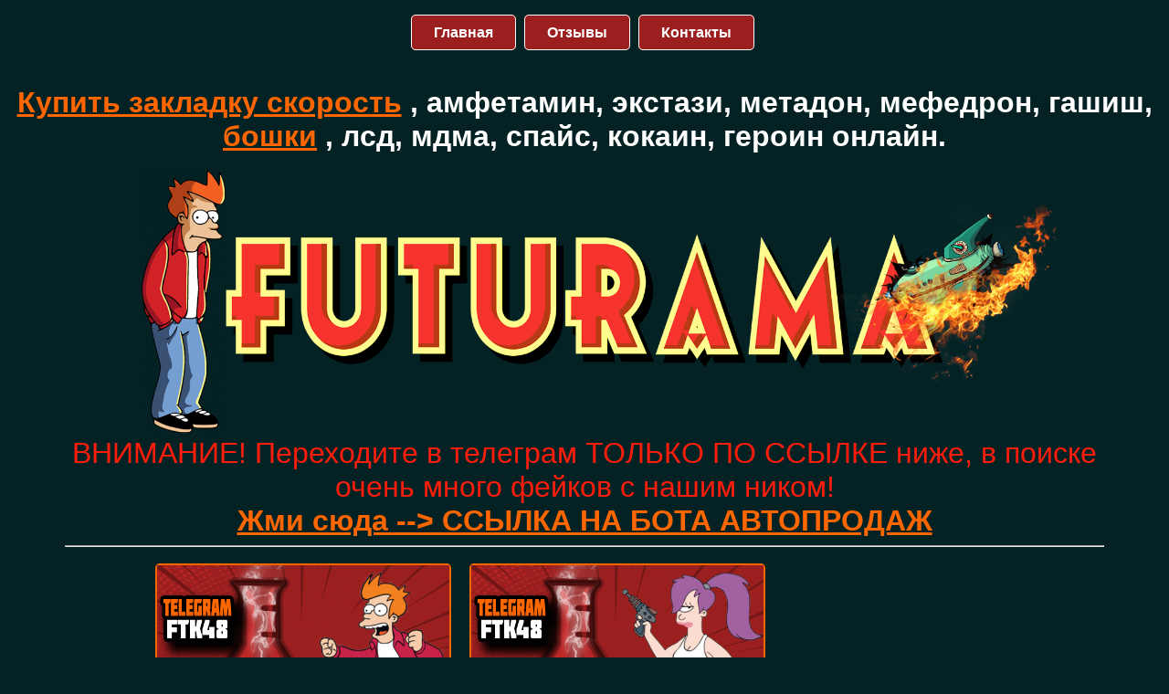

--- FILE ---
content_type: text/html
request_url: https://exocs.ru/
body_size: 8003
content:
<!DOCTYPE html>
<html lang="ru">
<head>
    <meta charset="utf-8" />
	<link rel="stylesheet"  href="css/cs1.css">  
<title>Telegram: @BOT_FTK48BOT Купить закладку скорость, амфетамин, экстази, метадон, мефедрон, гашиш, бошки, лсд, мдма, спайс, кокаин, героин онлайн.</title>
       <meta name="description" content="Купить закладку скорость, амфетамин, экстази, метадон, мефедрон, гашиш, бошки, лсд, мдма, спайс, кокаин, героин онлайн."/>
		 				  <meta name="viewport" content="width=device-width, initial-scale=1"><link rel="shortcut icon" href="favicon.ico" type="image/x-icon">
						  <meta name="yandex-verification" content="b34932542b070be6" />
                          <meta name="google-site-verification" content="L1aadzYFwGrt816WyTHQyHqexTiyPKGY0PykIQ19AmQ" />
</head>

<body>
<header>
      <div class="container1">
	  	 		  <nav>      
    <input type="checkbox" name="menu" id="btn-menu" />
    <label for="btn-menu">Меню</label>  
    <ul>
	     <li><a href="index.html" rel="nofollow">Главная</a></li>
		 <li><a href="https://t.me/joinchat/AAAAAEf09lqAJFNbHCc-_w" rel="nofollow" target="blank">Отзывы</a></li>
		 <li><a href="https://bot.futuramamy.website/" rel="nofollow" target="blank">Контакты</a></li>
    </ul>
</nav>
<h1 class="text66"><a href="kupit-cocain-gashish-amfetamin-zakladkoy.html">Купить закладку скорость</a> , амфетамин, экстази, метадон, мефедрон, гашиш, <a href="kupit-boshki-gashish-zakladku.html">бошки</a> , лсд, мдма, спайс, кокаин, героин онлайн.</h1> 
<br>
			 </div>
	 </header>
	
	 <div class="container7">
	 <img src="img/kupit-zakladku.png" alt="Купить амфетамин">
<p class="text88" rel="noindex">ВНИМАНИЕ! Переходите в телеграм ТОЛЬКО ПО ССЫЛКЕ ниже, в поиске очень много фейков с нашим ником!<br><a href=https://bot.futuramamy.website/ rel="nofollow" target="blank">Жми сюда --> ССЫЛКА НА БОТА АВТОПРОДАЖ</a></p>
<hr>
		 	 </div>
			 
	
<section>		 
	 <div class="container5">

	 	       <div class="tovar">
                    <img src="img/kupit-amfetamin.png" width=320 alt="Купить амфетамин закладкой онлайн">
					<p class="text3"><b>Амфетамин</b><br>
				   
				   <br>
				   <span> 1г- <b>1500 руб</b></span>
				   
				  	<br>			   
				   <span> 2г - <b>2400 руб</b></span>
				   
				   <br>
				   
				   <span> 4г - <b>4000 руб</b></span>
				   
				   </p> 
					 
                     <a class="button1" href="https://bot.futuramamy.website/" rel="nofollow" target="blank">Купить</a>
	             </div>
				       <div class="tovar">			 
	                <img src="img/kupit-mefedron.png" alt="Купить мефедрон" width=320>
	                 <p class="text3"><b>Мефедрон Мука VHQ</b><br>
					 <br>
					 <span> 1г - <b>2000 руб</b></span>
					 
					 <br>
					 
					 <span> 2г - <b>3500 руб</b></span>
					 
					 <br>
					 
					 <span> 5г - <b>7000 руб</b></span>
					 
					 </p> 
					 
                     <a class="button1" href="https://bot.futuramamy.website/" rel="nofollow" target="blank">Купить</a>
	             </div>
	 	       <div class="tovar">
                     <img src="img/kupit-boshki-amnezia-ak47.png" alt="Купить бошки, шишки, закладкой онлайн, амнезия, ак47" width=320>
	                 <p class="text3"><b>Бошки Amnesia/AK-47</b><br>
					 <br>
					 <span>1г - <b>1300 руб</b></span>
					 
					 <br>
					 
					 <span>2г - <b>2000 руб</b></span>
					 
					 <br>
					 
					 <span>5г - <b>3800 руб</b></span> 
					 
					 </p>
					 
                     <a class="button1" href="https://bot.futuramamy.website/" rel="nofollow" target="blank">Купить</a>
	             </div>
			   
	 	

	 </div>
	 <div>
	 </div>
	 <div class="container5">
	 

	 	       <div class="tovar">
                    <img src="img/kupit-skorost-alpha-pvp-beliy-siniy-kristall.png" alt="Купить скорость альфа-пвп закладкой онлайн, белый, синий кристалл" width=320>
	               <p class="text3"><b>Скорость Альфа-пвп</b><br>
				   <br>
				   <span>0.5г - <b>1700 руб</b></span> 
				   
				   <br>
				   
				   <span>1г - <b>2600 руб</b></span> 
				   
				   <br>
				   
				   <span>2г - <b>4200 руб</b></span> 
				   
				   </p> 
					 
                     <a class="button1" href="https://bot.futuramamy.website/" rel="nofollow" target="blank">Купить</a>
	             </div>
	 	       <div class="tovar">			 
	                 <img src="img/kupit-gashish.png" alt="Купить гашиш" width=320>
	                 <p class="text3"><b>Гашиш Евро</b><br>
				   <br>
				   <span>2г - <b>1700 руб</b></span> 
				   
				   <br>
				   
				   <span>3г - <b>2300 руб</b></span> 
				   
				   <br>
				   
				   <span>5г - <b>3200 руб</b></span> 
				   
				   </p> 
					 
                     <a class="button1" href="https://bot.futuramamy.website/" rel="nofollow" target="blank">Купить</a>
	             </div>
	 	       <div class="tovar">
                     <img src="img/kupit-ekstazi.png" alt="Купить экстази закладкой онлайн" width=320>
	                 <p class="text3"><b>Экстази Philipp Plein</b><br>
					 <br>
					 <span>2шт - <b>1800 руб</b></span>
					 
					 <br>
					 
					 <span>4шт - <b>3000 руб</b></span>
					 
					 <br>
					 
					 <span>10шт - <b>5500 руб</b></span>
					 
					 </p> 
					 
                     <a class="button1" href="https://bot.futuramamy.website/" rel="nofollow" target="blank">Купить</a>
	             </div>
			   
	 	

	 </div>
		 <div>
	 </div> 
	 	 <div class="container5">
	 

	 	       <div class="tovar">
                   <img src="img/kupit-geroin.png" alt="Купить героин закладкой онлайн" width=320>
	               <p class="text3"><b>Героин Высокая очистка</b><br>
				   <br>
				   <span> 0.5г - <b>2500 руб</b></span>
				   
				   <br>
				   
				   <span> 1г - <b>4000 руб</b></span>
				   
				   <br>
				   
				   <span> 2г - <b>7000 руб</b></span>
				   
				   </p> 
					 
                     <a class="button1" href="https://bot.futuramamy.website/" rel="nofollow" target="blank">Купить</a>
	             </div>
	 	       <div class="tovar">			 
	                 <img src="img/kupit-metadon.png" alt="Купить метадон закладкой онлайн" width=320>
	                 <p class="text3"><b>Метадон HQ</b><br>
					 <br>
					 <span>0.5г- <b>2800 руб</b></span>
					 
					 <br>
					 
					 <span> 1г - <b>5000 руб</b></span>
                     
					 <br>
					 
					 <span> 2г - <b>8000 руб</b></span>
					 
					 </p> 
					 
                     <a class="button1" href="https://bot.futuramamy.website/" rel="nofollow" target="blank">Купить</a>
	             </div>
	 	       <div class="tovar">
                     <img src="img/kupit-mdma-cristall.png" alt="Купить МДМА кристалл" width=320>
	                 <p class="text3"><b>МДМА Кристалл</b><br>
					 <br>
					 <span>0.5г- <b>1900 руб</b></span>
					 
					 <br>
					 
					 <span> 1г - <b>3200 руб</b></span>
					 
					 <br>
					 
					 <span> 2г - <b>5500 руб</b></span>
                     
					 </p> 
					 
                     <a class="button1" href="https://bot.futuramamy.website/" rel="nofollow" target="blank">Купить</a>
	             </div>
			   
	 	

	 </div>  
	 	 <div>
	 </div>
	 	 	 	 <div class="container5">
	 

	 	       <div class="tovar">
                   <img src="img/kupit_spice.png" alt="Купить спайс закладкой онлайн" width=320>
	               <p class="text3"><b>Спайс/микс Ромашка</b><br>
				   <br>
				   <span>3г - <b>1500 руб</b></span>
				   
				   <br>
				   
				   <span>5г - <b>2100 руб</b></span>
				   
				   <br>
				   
				   <span>10г - <b>3200 руб</b></span>
				   
				   
				   </p> 
					 
                     <a class="button1" href="https://bot.futuramamy.website/" rel="nofollow" target="blank">Купить</a>
	             </div>
	 	       <div class="tovar">			 
	                 <img src="img/kupit-cocain.png" alt="Купить кокаин закладкой онлайн" width=320>
	                 <p class="text3"><b>Кокаин 98% VHQ</b><br>
					 <br>
					 <span>1г - <b>9500 руб</b></span>
					 
					 <br>
					 
					 <span>2г - <b>15500 руб</b></span>
					 
					 <br>
					 
					 <span>5г - <b>28500 руб</b></span>                     
					 </p> 
					 
                     <a class="button1" href="https://bot.futuramamy.website/" rel="nofollow" target="blank">Купить</a>
	             </div>
		   
	 		 

	 	       <div class="tovar">
                   <img src="img/kupit-lsd.png" alt="Купить ЛСД закладкой онлайн" width=320>
	               <p class="text3"><b>ЛСД-25</b><br>
				   <br>
				   <span> 2шт - <b>2000 руб</b></span>
				   
				   <br>
				   
				   <span> 4шт - <b>3400 руб</b></span>
				   
				   <br>
				   
				   <span>10шт - <b>6000 руб</b></span>
				   
				   </p> 
					 
                     <a class="button1" href="https://bot.futuramamy.website/" rel="nofollow" target="blank">Купить</a>
	             </div>

	 </div> 
	  </section>
 <section>
<div class="container3">

<br><br>
<h2 class="text18">Telegram: @BOT_FTK48BOT Купить <a href="kupit-cocain-gashish-amfetamin-zakladkoy.html">закладку</a> <a href="kupit-geroin-zakladku.html">героин</a> , метадон.</h2> <br>
<p class="text">
Все опиаты (морфин, героин, кодеин, опиум) имеют структурное сходство с эндорфинами, вызывающими у принимающего развитие эйфории, расслабленности, счастья, свободы, возникновение галлюцинаций.  
Известно, что нередко его раньше предлагали как препарат. В частности, он выпускался немецкой фирмой Байер как снадобье от кашля.  Сегодня ни один производитель не продает опиоиды как лекарство. Не пытайтесь заказать эти товары в аптеке или наложенным платежом. Несмотря на то, что метадон используется в качестве заменителя на более легкий , вам официально его не продадут - оборот опиоидов  в России запрещен. Важно помнить, что последние, не прошедшие нормальную очистку, дают различные побочные эффекты. От степени чистоты  зависит его воздействие, а также цена за грамм на разных сайтах. Заказать порошок и таблетки так же просто, как все остальное.
 </p>
 
 <br>
<h2 class="text18">Telegram: @BOT_FTK48BOT Купить закладку амфетамин, <a href="mdma-kupit-kristali.html">мдма</a> , экстази онлайн.</h2> <br>
<p class="text">
В 19 веке в аптеке амфетамин был лекарством от астмы, от депрессии и для похудения.  В 70-х потребление пошло на убыль, более распространенным стал кокаин.
Эта соль , как и многие другие наркотические продукты ведет к наслаждению,  желанию общаться.
Пользователи практикуют так же курение марихуаны в ночных клубах. Нередко ошибочно называют эту вещь спид, бошки. В последнее время популярно заказывать амф через телеграм.
  Метилендиоксиметамфетамин  (MOLLY) - это популярный наркотик среди молодежи. При его употреблении человек становится общительным, хочет любить и делать добро.
Молли имеет такую же химическую структуру, как и  таблетки, но представляет собой кристаллы белого цвета. В  России найти <a href="kupit-extazi-zakladku-online.html">МДМА</a> легально вы не сможете. В Нидерландах формально владение MDMA без лицензии запрещено, но используется повсеместно в ночных клубах.  Существуют экспресс-тесты на определение компонентов в слюне, основанные на реакциях окрашивания.
  Экстази  - очень востребованный, и его часто миксуют с другими, более вредными. Средство снижает уровень страха и тревоги, повышает чувство открытости. Его можно  взять  на дискотеку.
Выпускают в форме таблеток .  Диапазон составляет от 1 до 10 единиц за ночь. В 2020 средняя доза содержит примерно 125 мг чистого компонента. Помимо этого изготавливают таблетки с добавлением  амфетамина. "Колеса" выпускаются разноцветными, создавая имидж безопасности. Расценки варьируют в широких пределах: самая низкая- в Амстердаме и Праге, высокая - в Новой Зеландии и Австралии.
Качественные "диски"  можно поискать в телеграм-магазине.
</p>

 <br>
<h2 class="text18">Telegram: @BOT_FTK48BOT <a href="kupit-lsd-marki-online.html">Купить ЛСД</a> марки онлайн.</h2> <br>
<p class="text">
 В Москве, в Новосибирске, Симферополе, Екатеринбурге, Саранске  и других городах всегда можно приобрести недорого качественные марочки в интернет-магазине. ЛСД  нанесен на сахарные кубики или кусочки бумаги с рисунком - "марки" .  Неофициальные названия - Лизер, Дот, Микродот, Квадрат, Промокашка. LSD вызывает яркие галлюцинации в виде разноцветных красочно движущихся узоров из  спиралей и кругов. Стоимость приемлемая. Существуют запрос на грибы  и кислоту, гаш, хмурый. Но необходимо помнить, что наркотическая продукция может вызывать неадекватные поступки и правонарушения.
</p>

 <br>
<h2 class="text18">Telegram: @BOT_FTK48BOT Где купить <a href="kupit-spice-mix-kuritelnie-smesi.html">спайс</a> ?</h2> <br>
<p class="text">
Спайс онлайн. Где это сделать? В интернете возможно приобрести шишки, ск, мефедрон, jwh. Продаются в онлайн-магазине. Вагон  лсд. Цена и вид воздействия находятся в прямо пропорциональной зависимости. Дешево - только тест на spice, но реагенты в продаже исключительно оптом. Бонусом к ним  идет мп3 музыка. Телеграм предлагает траву, с нанесенным химическим реагентом, чтобы курить (курительные спайсы). Вы чувствуете, что тело расстается с сознанием. Существуют сочетания трав Silver, Gold и Diamond, различающиеся по силе воздействия на организм. Известно, что  травяные смеси под торговой маркой «Spice» продавались в Интернете и в различных специализированных магазинах. Хотя рекламируются как «экзотические». Некоторые пользователи сообщают о том, что продукты со "специями" не предназначены для употребления в пищу, поскольку  оказывают "услугу", аналогичную действию конопли.
</p>
 <br>
 
<br>
<h2 class="text18">Telegram: @BOT_FTK48BOT <a href="kupit-mefedron-zakladku-online.html">Купить мефедрон</a> закладку онлайн.</h2> <br>
<p class="text">
Mephedrone - производное амфетамина. Так как в составе есть и другие компоненты, которые могут входить в разнообразных сочетаниях, он менее предсказуем. Мефедрон, метилон можно заказать. Это синтетические психостимуляторы. Другие названия - меф, мяу. Он имеет порошкообразный вид, легко растворяется в воде. Был обнаружен во Франции, где стал широко использоваться . В странах Европы и Америке какое-то время шел под названием соль для ванн. Уровень удовольствия - эйфория, повышение трудоспособности, эмпатия, желание общаться.
</p>
<br>
 
<br>
<h2 class="text18">Telegram: @BOT_FTK48BOT Где купить кокаин, <a href="kupit-zakladku-gashish-skorost.html">гашиш</a> , <a href="kupit-metadon-zakladkoy-online.html">героин закладка онлайн</a> ?</h2> <br>
<p class="text">
Употребить кокаин легально вам не получится. Возможно, на каком-либо сайте или телеграм будет предложено, но будьте осторожны - это тяжелые <a href="kupit-amfetamin-zakladku-online.html">наркотики</a> , их можно передозировать, тогда вместо кайфа получите непредсказуемый исход -  читайте отзывы.  Основной поставщик листьев коки - Мексика, кроме того, энергетик можно приобрести на Кубе, в Колумбии,  Праге, Амстердаме, Пхукете, Канкуне, Доминикане, Вене. Если вам пишут, что цена (либо стоимость) низкая, или предлагают получить дешевый недорого оптом, - будьте осторожны - это может быть jwh (дживик).  Склад представляет собой  порошок, вызывающий онемение. Бошки этого наркотика не бывают. Он белый, бежевый или кремовый. Крэк - его разновидность для курения, более дешевый. Спидбол - смесь крэка и геры с сильным привыканием. Совместное употребление с алкоголем способствует более долгой задержке кока в организме, усиливая токсичность.
</p>
<br>

<br>
<h2 class="text18">Telegram: @BOT_FTK48BOT Купить скорость закладку онлайн.</h2> <br>
<p class="text">
<a href="kupit-skorost-zakladku-online.html">Скорость</a> - это синтетический ск последнего поколения. Его употребляют как таблетки, а также можно курить, нюхать. Синтетика практически вытеснила опиумную наркоманию.  Он концентрированный и сильный, поэтому если вместе с ним принимаешь a-pvp (Флакку), возможен тяжелый исход.
Молодые люди испытывают легкость и веселье,  некоторые думают, что умеют летать или бегать сверхбыстро. Размываются границы реальности, наступает внутренняя свобода.
Несколько лет они  идут в продажу как  курительные смеси.
</p>
<br>

<br>
<h2 class="text18">Telegram: @BOT_FTK48BOT Где <a href="kupit-boshki-gashish-zakladku.html">купить гашиш</a> закладку онлайн?</h2> <br>
<p class="text">
Это смолка каннабиса, его собирают и упаковывают в брикеты, которые могут быть сухим порошком или пластичным. Он напоминает по составу марихуану, но обладает более мощным pvp действием. Поэтому все чаще молодые люди хотят приобрести через интернет. Твердой консистенции называют камень, а мягкий - план, пластилин. Чистота препарата существенно влияет на развитие  побочных реакций. Можно отделить спайс, но для этого нужно использовать реагенты (гидра). Некоторые производители смешивают с табаком. Чарас сохраняет свои свойства в первый год хранения, но  к четвертому вся его активность сводится к нулю. В России каннабиоиды запрещены законом.
</p>
<br>

<br>
<h2 class="text18">Telegram: @BOT_FTK48BOT <a href="kupit-gashish-zakladku-online.html">Купить бошки гашиша</a> закладкой онлайн.</h2> <br>
<p class="text">
В телеграм достаточно много информации на запрос, где найти  гашиш закладку? Куплю шишки - наиболее популярный. Часто молодые люди ищут снюс.  Иногда присутствуют сленговые названия - шоколад, меф, гаш, жижа. Как известно, спрос рождает предложение, поэтому огромное количество сайтов готово предложить вам эти товары.
Бошки - это соцветия бессемянной марихуаны, выращенной в парниках из импортных семян от зеленого до фиолетового цвета с характерным запахом - зависит от сорта конопли. Эйфория, общительность, снятие блоков и комплексов, либо наоборот, желание уединения, покоя и отдыха. Некоторые сочетают с алкоголем или галлюциногенами. Действие смеси будет зависеть от психотипа личности. Эффект наступает почти сразу - пульс учащается, мышцы расслабляются. При передозировке  могут появиться нежелательные  вещи - потливость, жажда, сухость во рту, покраснение склеры глаз. Зависимость наступает не сразу, но на последнем этапе требуются все большие объемы.
</p>
</div>
</section>
	
<section>
<div class="container3">

<h3>Карта сайта</h3>
<li><a href="volgograd-kupit-zakladku-skorost-amfetamin-mefedron.html">Волгоград</a></li>
<li><a href="yekaterinburge-kupit-zakladku-skorost-amfetamin-ekstazi-metadon-mefedron-gashish-boshki.html">Екатеринбург</a></li>
<li><a href="kazan-kupit-zakladku-skorost-amfetamin-ekstazi-metadon-mefedron-gashish-boshki.html">Казань</a></li>
<li><a href="krasnoyarsk-zakladki-kupit-gashish-skorost-amfetamin.html">Красноярск</a></li>
<li><a href="kupit-amfetamin-v-moskve-gashish-sk-skorost-ekstazi-geroin-metadon-miksy.html">Москва</a></li>
<li><a href="Nizhniy-Novgorod-kupit-zakladku-skorost-amfetamin-ekstazi-metadon-mefedron-gashish-boshki.html">Нижний-Новгород</a></li>
<li><a href="Novosibirsk-kupit-zakladku-skorost-amfetamin-ekstazi-metadon-mefedron-gashish-boshki-lsd-mdma-spays-kokain-geroin-onlayn.html">Новосибирск</a></li>
<li><a href="kupit-zakladku-skorost-amfetamin-ekstazi-metadon-mefedron-gashish-boshki-lsd-mdma-spays-kokain-geroin-onlayn-v-Omske.html">Омск</a></li>
<li><a href="perm-kupit-zakladku-skorost-amfetamin-ekstazi-metadon-mefedron-gashish-boshki-lsd-mdma-spays-kokain-geroin-onlayn.html">Пермь</a></li>
<li><a href="petrozavodsk-kupit-skorost-amfetamin-ekstazi-zakladkoy-onlayn-kokain-geroin-mdma.html">Петрозаводск</a></li>
<li><a href="kupit-zakladku-skorost-amfetamin-ekstazi-metadon-mefedron-gashish-boshki-lsd-mdma-spays-kokain-geroin-onlayn-v-Rostove-na-Donu.html">Ростов</a></li>
</div>
</section>
	  	 <footer>
	 <div class="container3">
<p class="text88" rel="noindex">Наш телеграм для связи. Переходить только нажав на ссылку!<br><a href=https://bot.futuramamy.website/ rel="nofollow" target="blank">Жми сюда --> ССЫЛКА НА БОТА АВТОПРОДАЖ</a></p> 
</div>
</footer>
	
<script defer src="https://static.cloudflareinsights.com/beacon.min.js/vcd15cbe7772f49c399c6a5babf22c1241717689176015" integrity="sha512-ZpsOmlRQV6y907TI0dKBHq9Md29nnaEIPlkf84rnaERnq6zvWvPUqr2ft8M1aS28oN72PdrCzSjY4U6VaAw1EQ==" data-cf-beacon='{"version":"2024.11.0","token":"7c29ba570ca8414db5d6307929d3d28a","r":1,"server_timing":{"name":{"cfCacheStatus":true,"cfEdge":true,"cfExtPri":true,"cfL4":true,"cfOrigin":true,"cfSpeedBrain":true},"location_startswith":null}}' crossorigin="anonymous"></script>
</body>	 
</html>

--- FILE ---
content_type: text/css
request_url: https://exocs.ru/css/cs1.css
body_size: 1771
content:
body {
	
	background-color:#042224;
	 text-align: center;
	
	 
	 
}

header { 
		margin: 0%;
		 text-align: center;
		
		 
		 
}

   li {
    list-style-type: none; /* Убираем маркеры */
   }


@media screen and (max-width:800px)
{
	

	header {
		
		
	
		 text-align: center;
		 padding-bottom:10%;
	}
	.container1 {
	float: none;
	text-align: center;
	}
	.container6 {
		 
    display: none;
  	}

	.container img {
		 
    display: none;
  	}
	.container {
		float:none;
		font-size:10px;
	}
    .container2 {
	float: none;
	text-align: center;
    }
  		.container3 {
		float:right;
		font-size:10px;
	}

		.container15 p {
		 
    font-size:20px;
	
  	}
	
    	.container18 img {
		 
    	float:none;
  	}
	
	.tovar {
		float:right;
		margin:0 auto;
	}
	footer {
	display: none;
	}
	.button1 {
		
	
		float:none;
		margin: 1px;
					}

  
}


a {color:#ff6600; font-weight:bold}
a:hover {color:#ff0000; font-weight:bold}



.container {
	width:80%;

margin:0 auto;	


}

.container1 {
	width:100%;

margin:0 auto;	

}

.container2 {
	width:80%;
	float:bottom;
	
	font-size:20px;
	margin: 0 auto;
}



.container3 {
	width:100%;
	float:left;
	padding-bottom:10%;
	font-size: 30px;
	color:#fff;
	text-align:center;
	
}
.container33 {
	width:100%;
	float:left;
	padding-bottom:10%;
	color:#fff;
	text-align:center;
	
}
.container87 {
	float:right;
	margin-right:15%;
	
	
	
}

.container4 {
  width:80%;
	font-size: 150%;

  
}

.container5 {
	padding-left:12%;
	width:80%;
	text-align:center;
		}

.container6 {
	width:70%;
float:bottom;
margin:0 auto;	

}
.container7 {
	width:90%;
margin:0 auto;	

}
.container7 img {
	width:100%;
}

.container8 {

		float:left;
	
}

.container15 {
	width:90%;
float:left;
margin:0 auto;	

}

.container18 {
	width:80%;
float:left;
margin:0 auto;	
padding-bottom:30px;

}



.text18 {
	font-family:arial , sans-serif;
	color: #fff;
	margin: 0 auto;
	font-size:140%;
	text-align: center;
	
}

.text {
	font-family:arial , sans-serif;
	color:#ffffff;
	width: 80%;
	margin: 0 auto;
	font-size:70%;
	text-align:center;
	
}

.text1 {
	font-family:arial , sans-serif;
	color: #9ACD32;
	margin: 2% 20%;
	font-size:400%;
	text-align:  center;

}

.text37 {
	font-family:arial , sans-serif;
	color: #dc3122;
	margin: 0 auto;
	font-size:250%;
	text-align:  center;
	
}

.text6 {
	font-family:arial , sans-serif;
	color:#FFEFD5;
	margin: 0 auto;
	font-size:200%;
	text-align:  center;
		
}

.text6 b {
	color:#9ACD32;
}

.text66 {
	font-family:arial , sans-serif;
	color:#fff;
	margin: 0 auto;
	font-size:200%;
	text-align:  center;
		
}

.text88 {
	font-family:arial , sans-serif;
	color:#fe1d0c;
	margin: 0 auto;
	font-size:200%;
	text-align:  center;
		
}
.text9 {
	font-family:arial , sans-serif;
	color:#f6ef73;
	margin: 0 auto;
	font-size:200%;
	text-align:  center;
		
}

.text3 {
	font-family:arial , sans-serif;
	color:#fff;
	font-size:25px;
    text-align:  center;

	
}
.text111 {
	font-family:arial , sans-serif;
	color:#fff;
	font-size:35px;
    text-align:  center;

	
}


.text4 {
	text-align:center;
	color:grey;
	font-size:25px;
}

.text3>b {
	color:#fffb8e;
}

.text3 a {
	color:#FFEFD5;
}

.text37 a {
	color:#dc3122;
}

.tovar {
	font-size: 100%;
	margin: 10px;
	float:left;
	width:320px;
	right:500px;
	border: 2px solid #ff6600;
  border-radius: 5px;	
  background-color:#701717;
}

.text97 {
	font-family:arial , sans-serif;
	font-size:35px;
    text-align:  center;
    color:#9ACD32;
	}
.text98 {
	font-family:arial , sans-serif;
	font-size:25px;
    text-align:  center;
    color:yellow;
	}
	.text99 {
	font-family:arial , sans-serif;
	font-size:25px;
    text-align:  center;
    color:#9ACD32;
	}

.button1 {
  text-decoration: none;
  outline: none;
  display: inline-block;
  padding: 10px 24px;
  margin: 5px 3px;
  position: relative;
  overflow: hidden;
  border: 2px solid #fffb8e;
  border-radius: 5px;
  font-family: 'Arial', sans-serif; 
  color: #fff;
  transition: .2s ease-in-out;
   background-color: #8b1015;
}
.button1:before {
  content: "";
  background: linear-gradient(90deg, rgba(255,255,255,.1), rgba(255,255,255,.5));
  height: 50px;
  width: 50px;
  position: absolute;
  top: -8px;
  left: -75px;
  transform: skewX(-45deg);
}
.button1:hover {
  background: #dc3122;
  color: #fff;
}
.button1:hover:before {
  left: 150px;
  transition: .5s ease-in-out;
}



.button {
  text-decoration: none;
  outline: none;
  display: inline-block;
  padding: 10px 24px;
  margin: 5px 3px;
  position: relative;
  overflow: hidden;
  border: 2px solid #398f4e;
  border-radius: 5px;
  font-family: 'Arial', sans-serif; 
  color: #ffffff;
  transition: .2s ease-in-out;
}
.button:before {
  content: "";
  background: linear-gradient(90deg, rgba(255,255,255,.1), rgba(255,255,255,.5));
  height: 50px;
  width: 50px;
  position: absolute;
  top: -8px;
  left: -75px;
  transform: skewX(-45deg);
}
.button:hover {
  background: #398f4e;
  color: #fff;
}
.button:hover:before {
  left: 150px;
  transition: .5s ease-in-out;
}






/* Базовый контейнер табов */
.tabs {
	min-width: 320px;
	max-width: 1600px;
	padding: 0px;
	margin: 0 auto;
}
/* Стили секций с содержанием */
.tabs>section {
	display: none;
	padding: 15px;
}

.tabs>input {
	display: none;
	position: absolute;
}
/* Стили переключателей вкладок (табов) */
.tabs>label {
	display: inline-block;
	margin: 0 0 -1px;
	padding: 15px 25px;
	font-weight: 600;
	text-align: center;
	color: #aaa;
	border: 0px solid #ddd;
	border-width: 1px 1px 1px 1px;
	border-radius: 3px 3px 0 0;
}

.tabs>label:hover {
	color: #888;
	cursor: pointer;
}
/* Стили для активной вкладки */
.tabs>input:checked+label {
	color: #555;
	border-top: 1px solid #009933;
	border-bottom: 1px solid #fff;
	background: #000;
}
/* Активация секций с помощью псевдокласса :checked */
#tab1:checked~#content-tab1, #tab2:checked~#content-tab2, #tab3:checked~#content-tab3, #tab4:checked~#content-tab4, #tab5:checked~#content-tab5, #tab6:checked~#content-tab6, #tab7:checked~#content-tab7 {
	display: block;
}
/* Убираем текст с переключателей 
* и оставляем иконки на малых экранах
*/
 
@media screen and (max-width: 680px) {

	.tabs>label:before {
		margin: 0;
		font-size: 18px;
	}
}
/* Изменяем внутренние отступы 
*  переключателей для малых экранов
*/
@media screen and (max-width: 400px) {
	.tabs>label {
		padding: 15px;
	}
}








nav{
  
    padding: 3px 3px;   
    color: #fff;
    font-family: 'Arial', sans-serif;
    text-align: center;
}
nav > ul {
   padding: 0;
}
nav li{
    display: inline-block;
    vertical-align: top;
	margin:0px 5px 30px 0px;
	
}
nav a{
    color: #fff;
    padding: 10px 24px;
    text-decoration: none;
    border: 1px solid #fff;
	border-radius: 5px;
    transition: 0.3s;
	background-color: #9b1f1f;
	margin: 0 auto;
}

nav a:hover{
    border: 1px solid #000;
}



.container1 nav input[type="checkbox"] { 
display: none; 
}

nav label {    
    display: none;
    border: 1px solid #fff;   
    padding: 10px 24px;
    cursor: pointer;
    transition: 0.3s;
	
	
	}
nav label:hover{
    color: #398f4e;
    border: 1px solid #398f4e;
	
	
}




@media screen and (max-width: 800px) {
    
    nav label{
         display: inline-block;
		
    }
    nav > ul {
        display: none;
		
    }
    input[type="checkbox"]:checked ~ label + ul {
        display: block;
		
		    }
    
}

